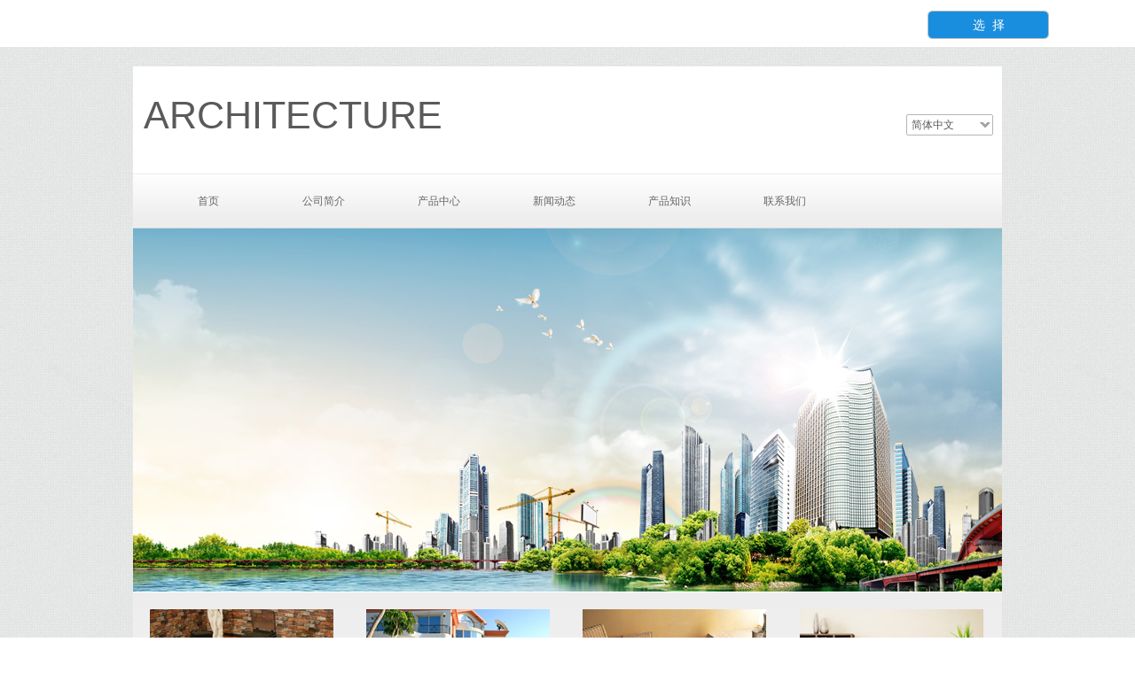

--- FILE ---
content_type: text/html; charset=utf-8
request_url: http://jz.yidongjia.cn/index.php?id=3052&_m=agreement&_a=tpl_iframe
body_size: 4162
content:
<!DOCTYPE html PUBLIC "-//W3C//DTD XHTML 1.0 Transitional//EN" "http://www.w3.org/TR/xhtml1/DTD/xhtml1-transitional.dtd">
<html xmlns="http://www.w3.org/1999/xhtml">
<head>
<meta http-equiv="Content-Type" content="text/html; charset=utf-8" />
<style type="text/css">

/*--阴影几种样式--*/
.wp-moudle-shadow-one,.wp-moudle-shadow-two,.wp-moudle-shadow-three,.wp-moudle-shadow-four{  behavior: url(../../../script/pie.htc); }
.wp-moudle-shadow-one{ -moz-box-shadow:1px  2px 12px 3px rgba(0,0,0,.4); -webkit-box-shadow:1px  2px  12px 3px  rgba(0,0,0,.4); box-shadow:1px  2px  12px 3px  rgba(0,0,0,.4);}
.wp-moudle-shadow-two{ -moz-box-shadow:1px 1px 12px 6px rgba(0,0,0,.4); -webkit-box-shadow:1px  1px  12px 6px  rgba(0,0,0,.4); box-shadow:1px  1px  12px 6px  rgba(0,0,0,.4);}
.wp-moudle-shadow-three{ -moz-box-shadow:5px  5px 12px 3px rgba(0,0,0,.4); -webkit-box-shadow:5px  5px  12px 3px  rgba(0,0,0,.4); box-shadow:5px  5px  12px 3px  rgba(0,0,0,.4);}
.wp-moudle-shadow-four{ -moz-box-shadow:-3px  3px 12px 3px rgba(0,0,0,.4); -webkit-box-shadow:-3px  3px  12px 3px  rgba(0,0,0,.4); box-shadow:-3px  3px  12px 3px  rgba(0,0,0,.4);}

/*--------遮罩层样式-----------*/
#wp-floatpanel_loading,#wp-floatpanel_overlay,#wp-confirmpnl_overlay,#wp-alertpnl_overlay,#wp-ajaxsend_loading {background-color:#000;left:0px;top:0px;filter:alpha(opacity=25);-moz-opacity:0.25;opacity:0.25;position:fixed;}
#wp-confirmpnl_overlay,#wp-alertpnl_overlay {filter:alpha(opacity=45);-moz-opacity:0.45;opacity:0.45;z-index:10000;}
#wp-template-install-overlay{filter:alpha(opacity=45);-moz-opacity:0.45;opacity:0.45;z-index:10001;background-color:#000;left:0px;top:0px;position:fixed;background-image: url(../images/loading.gif);background-position: center center;background-repeat: no-repeat;}
#wp-ajaxsend_loading {background-color:#5A5A5A;text-align:center;}
#wp-floatpanel_loading img,#wp-ajaxsend_loading img {position:absolute;left:45%;top:45%;}
/*--------遮罩层样式-----------*/
.artview_detail ol,.artview_detail ul,.artview_detail li,.wp-products-detail-desc ol,.wp-products-detail-desc ul,.wp-products-detail-desc li{list-style-type:disc; }
.artview_detail ul,.wp-products-detail-desc ul{  margin-left:28px; }
.artview_detail li,.wp-products-detail-desc li{ margin-left:14px; }
.navigation,.wp_subtop,.navigation ul li{behavior: url(../../../script/pie.htc);}

/*--------手机设备样式 2014/02/07-----------*/
.wp-mobile-device-mask,.wp-mobile-scrollbar,
.wp-mobile-device-premask,.wp-mobile-prescrollbar {visibility:hidden;position:absolute;top:39px;left:35.2%;z-index:510;}
.wp-mobile-device-mask,.wp-mobile-device-premask {width:30px;background-color:#FFF;z-index:8;}
.wp-mobile-scrollbar {background-color:#dcdcdc;-moz-border-radius:5px;-webkit-border-radius:5px;border-radius:5px;width:7px;}
.wp-mobile-device-premask,.wp-mobile-prescrollbar {top:0px;}
.wp-mobile-scrollbar > span.pane {position:relative;left:-1px;top:0;display:inline-block;background-color:#219aed;-moz-border-radius:5px;-webkit-border-radius:5px;border-radius:5px;height:20px;width:9px;}
.wp-mobile-prescrollbar > span.pane {position:relative;left:0;top:0;display:inline-block;background-color:#bdbdbd;-moz-border-radius:5px;-webkit-border-radius:5px;border-radius:5px;height:20px;width:6px;}
/*登录注册--*/
.floatlayerbg{ position:absolute;width:100%;height:100%;top:0px;left:0px;background: #151515;filter: alpha(opacity=82);-moz-opacity: 0.82;opacity: 0.82; z-index:1000;}
.iframebox{ position:absolute; top:0; height:0px; z-index:5;width:300px;margin:0 auto;background:rgba(255, 255, 255, 0.9)!important;filter:Alpha(opacity=90); background:#fff;border-radius:10px;-moz-border-radius:10px;-weblik-border-radius:10px; height:500px;background:#ededed\0;filter:Alpha(opacity=100)\0;}
.iframebox iframe{ position:relative; }
.iframebox .loading{position:absolute; width:100%; height:100%;z-index:100}
.iframebox .loading img{ width:16px; height:16px;position:absolute;left:50%;top:50%; margin-left:-16px; margin-top:-16px; z-index:101}
.closebtn{ position: absolute; display:none;width: 38px; height: 38px;background: #3f3f40;    background: #000;
left: 50%;top: 50%;}
.closebtn a{ 
filter: alpha(opacity=100);-moz-opacity: 1;opacity: 1;display: block;  width: 38px; height: 38px;background: url(template/default/images/popclose.png) no-repeat center center; transition: all 0.4s; -webkit-transition: all 0.4s;-ms-transition: all 0.4s-moz-transition: all 0.4s;}
.closebtn a:hover {transform: rotate(180deg);-webkit-transform: rotate(180deg);-ms-transform: rotate(180deg);-moz-transform: rotate(180deg);}
</style>

					
						
<link href="http://static.51hostonline.com/template/default/css/admincp.css?v=15535046" rel="stylesheet" type="text/css" />
<link href="http://static.51hostonline.com/script/colorpicker.css?v=14741720" rel="stylesheet" type="text/css" />
<link href="http://static.51hostonline.com/template/default/css/zh_CN.css?v=14491370" rel="stylesheet" type="text/css" />
<link href="http://static.51hostonline.com/script/dialog.css?v=14448712" rel="stylesheet" type="text/css" />
<link href="http://static.51hostonline.com/script/tabs.css?v=14448712" rel="stylesheet" type="text/css" />
<script type="text/javascript" language="javascript" src="http://static.51hostonline.com/script/jquery-1.6.4.js?v=14741720"></script>
<script type="text/javascript" language="javascript" src="http://static.51hostonline.com/script/jquery.custom.js?v=14448712"></script>
<script type="text/javascript" language="javascript" src="http://static.51hostonline.com/script/lab.js?v=14659594"></script>
<script type="text/javascript" language="javascript" src="http://static.51hostonline.com/script/wopop_all.js?v=14741720"></script>
<script type="text/javascript" language="javascript" src="http://static.51hostonline.com/script//datepicker/custom_dialog.js?v=14741720"></script>
<script type="text/javascript" language="javascript" src="http://static.51hostonline.com/script/jquery.simplemodal.js?v=14564746"></script>
	<script type="text/javascript" language="javascript">

    	//js版本url生成函数
		var webmodel = {};
	function parseToURL(module,action,anotherparams){
		webmodel = {};
		var defaultparams = {"_m": module,"_a": action};
	
		var urlparams=$.extend({}, anotherparams, defaultparams, webmodel);
		var paramstr=$.param(urlparams);
		return "/index.php?"+paramstr;
	}
	
	function getImageProcessType(){
		     return 1;
	}
	
	function parseToAdminURL(module,action,anotherparams){
		var defaultparams={'_m':module,'_a':action,'domain':'agent10',"SessionID":''}
		var urlparams=$.extend({}, anotherparams, defaultparams, webmodel);
		var paramstr=$.param(urlparams);
		return "http://jz.yidongjia.cn/admin/index.php?"+paramstr;
	}
	function getSiteCurLang(){return 'zh_CN';}
	function getPreviewSiteCurLang(){return 'zh_CN';}

	function relativeToAbsoluteURL(relativeurl,nostatic){
		
		if(nostatic=='1'){
			return "http://jz.yidongjia.cn/"+relativeurl;
		}else{
			return "http://static.51hostonline.com/"+relativeurl;
		}
	}
	
	function getSystemCurrentDomain(){return 'agent10';}
	function getWebSiteType(){return 'pc';}
	function getSystemSession(){return '';}
	// IE9以下浏览器禁止编辑手机站 2014/04/28
		if($.browser.msie && ($.browser.version < 7)){
					location.href = parseToURL("wp_frontpage","browser");
			}
	//-->
	</script>
<script>
$(document).ready(function(){
	$('#tpl_choose').click(function(event){
		//var tag = $(this).attr("id").replace("site",'');
		//var rate = $("#rate").val();
		var url = "http://jz.yidongjia.cn/index.php?tpl_id=3052&wm=&_m=site&_a=full_info_from_tpl";
		event.preventDefault();
		$LAB
		.script()
		 .wait(function(){
			openWDialog(url,{
				title:'填写信息',
				overlay:'true',
				id:'site_info',
				width:'700',
				height:'550',
			});
		});
	
	})
})


</script>
</head>
<body>
<style>
*{margin:0;padding:0; }
html, body, div, h1, h2, h3, h4, h5, h6, ul, ol, dl, li, dt, dd, p, blockquote, pre, form, fieldset, table, th, td, span, input, textarea {margin:0;padding:0;}
body {  color:#7c7c7c; font-family:"Microsoft Yahei","微软雅黑",Arial,Helvetica,sans-serif;  font-size: 14px; overflow-x:hidden ; background:#fff; line-height:24px; }
li, ol { list-style:none; }
i, em, b { font-style:normal; font-weight:normal; }
a {  color: #fff; text-decoration: none; transition: 0.5s; -webkit-transition: 0.5s; -moz-transition: 0.5s;}
a:hover { cursor:pointer; text-decoration:none; color:#666;}
.clear { clear:both; line-height:0px; overflow:hidden; zoom:1; font-size:0px; content:'.'; }
img{ padding:0; margin:0; display:block;}
a img { border:none; }
h1, h2, h3, h4, h5, h6{ font-weight:normal; font-size:12px;}
.fl{float:left; display:inline;}
.fr {  display: inline; float: right;}
img , input{border:0; display:inline-block; outline:none;}
div{ display:block;}
.w-1300{ width:1300px; margin:0 auto; position:relative;}
    html,body{
	padding:0px;
	margin:0px;
	height:100%;
	overflow-y:hidden;

}
.showhead { height:53px; width:100%; background:#fff; position:fixed; left:0; top:0;}
.showhead h1{ margin:14px 0 0 0;}
.showhead_pri{ position:absolute; top:12px; right:75px; float:left;}
.showhead_pri_share{ margin-right:22px;}
.showhead_pri_share a{ width:31px; height:31px; float:left; display:block; background:#198ede; -moz-border-radius: 5px;-webkit-border-radius: 5px; border-radius:5px; float:left; margin-left:10px; }
.showhead_pri_share .a_t span{ background-position:-33px -52px;}
.showhead_pri_share a:hover{ background:#0e7dc9;}
.showhead_pri_jq{ height:30px; line-height:30px; border:1px solid #bdbdbd;  -moz-border-radius: 5px;-webkit-border-radius: 5px; border-radius:5px; overflow:hidden;}
.showhead_pri_jq p{ color:#000; padding-left:10px;}
.showhead_pri_jq p span{ color:#7d7d7d;}
.showhead_pri_jq p i{ padding:0 20px;}
.showhead_pri_jq a{ display:block; width:135px; height:30px; background:#198ede;-moz-border-radius: 4px;-webkit-border-radius: 4px; border-radius:4px; text-align:center;}
.showhead_pri_jq a:hover{ color:#fff; background:#0e7dc9}
.show_main{ margin-top:53px;}

/*模板页-开始*/
.ap4 {
    color: #313131;
    font-size: 14px;
    line-height: 24px;
    height: 24px; padding:10px 0;
    width: 300px;
    overflow: hidden;
}
.ap4 span.a1 { color:#198ede;
    margin-right: 10px; margin:0 8px; text-decoration:none;
}

	
/*pc模板详情页-开始*/

.ap4.at1{    color: #313131;
    font-size: 14px;
    line-height: 24px;
    height: 24px;
    padding: 2px 0 0 0;
    /* width: 601px; */
    overflow: hidden; width:inherit;
    float: left; padding-left:10px;}
	
	
	/*手机模板预览-开始*/
	
.ap4.mba{ padding:2px 0;}
.ap4.mba span{ color:#ff4500;}

.ap4 span.a2 {
    color: #ff4500;
    margin-right: 10px;
    margin: 0 8px;
    text-decoration: none;
}	
    
</style>
<div class="showhead">
  <div class="w-1300">
    <h1 class="fl"><a href="/"></a></h1>

    <div class="clear"></div>
  </div>
  <div class="showhead_pri">
    <div class="showhead_pri_share fl">
      <div class="clear"></div>
    </div>
	
    <div class="showhead_pri_jq fl">

    <a href="javascript:void(0);" target="_blank" class="fl" id="tpl_choose"><span>选&nbsp;&nbsp;择</span></a>

      <div class="clear"></div>
    </div>
		
    <div class="clear"></div>
  </div>
</div>

<div  style="height:100%;"class="show_main">
<!--IE height:99.5%; oth:93%-->
    <iframe attr="rameb" src="https://architecture-12.view.websiteonline.cn?getpcpicture=1&tkn=ae1ee7998d42a89a188144af279a2115d31bc69a11d51b5963f1e3ac45b208f8"  id="c-c-iframe" name="c-c-iframe" height="95%" width="100%"  frameborder="0" style="background-color:#FFFFFF;overflow:auto;margin-top:-7px;+margin-top:40px; margin-bottom:5px;"></iframe>
 
</div>	
	
	</body>
</html>

--- FILE ---
content_type: text/html; charset=utf-8
request_url: https://architecture-12.view.websiteonline.cn/?getpcpicture=1&tkn=ae1ee7998d42a89a188144af279a2115d31bc69a11d51b5963f1e3ac45b208f8
body_size: 9310
content:
<!DOCTYPE html PUBLIC "-//W3C//DTD XHTML 1.0 Transitional//EN" "http://www.w3.org/TR/xhtml1/DTD/xhtml1-transitional.dtd">
<html xmlns="http://www.w3.org/1999/xhtml" lang="zh-Hans" >
	<head>
		<meta http-equiv="X-UA-Compatible" content="IE=Edge,chrome=1" />
	<meta name="viewport" content="width=980" />	<meta http-equiv="Content-Type" content="text/html; charset=utf-8" />
		<meta name="format-detection" content="telephone=no" />
	     <meta http-equiv="Cache-Control" content="no-transform"/> 
     <meta http-equiv="Cache-Control" content="no-siteapp"/>
	<title>您的网站名称</title>
	<meta name="keywords"  content="网站关键字" />
	<meta name="description" content="网站描述" />
    
                
		<meta property="og:image" content="https://static.websiteonline.cn/website/template/default/images/favicon.ico">
		<link rel="shortcut icon" href="https://static.websiteonline.cn/website/template/default/images/favicon.ico" type="image/x-icon" />
	<link rel="Bookmark" href="https://static.websiteonline.cn/website/template/default/images/favicon.ico" />
		

		<link href="https://static.websiteonline.cn/website/template/default/css/default.css?v=17534100" rel="stylesheet" type="text/css" />
<link href="https://architecture-12.view.websiteonline.cn/template/default/css/font/font.css?v=15750090" rel="stylesheet" type="text/css" />
<link href="https://architecture-12.view.websiteonline.cn/template/default/css/wpassword/iconfont.css?v=17496248" rel="stylesheet" type="text/css" />
<link href="https://static.websiteonline.cn/website/plugin/title/css/title.css?v=17083134" rel="stylesheet" type="text/css" />
<link href="https://static.websiteonline.cn/website/plugin/media/css/media.css?v=14077216" rel="stylesheet" type="text/css" />
<style type="text/css">.prop_rotate_angle sup,.prop_rotate_angle .posblk-deg{font-size:11px; color:#CDCDCD; font-weight:normal; font-style:normal; }ins#qiao-wrap{height:0;} #qiao-wrap{display:block;}
</style> 
</head>
<body  >
<input type="hidden" value="1" name="_user_level_val" />
								<script type="text/javascript" language="javascript" src="https://static.websiteonline.cn/website/script/??libsjq.js,jquery.custom.js,jquery.lazyload.js,jquery.rotateutility.js,lab.js,wopop_all.js,jquery.cookie.js,jquery.simplemodal.js,fullcollumn.js,objectFitPolyfill.min.js,ierotate.js,effects/velocity.js,effects/velocity.ui.js,effects/effects.js,fullpagescroll.js,common.js,heightAdapt.js?v=17573096"></script>
<script type="text/javascript" language="javascript" src="https://static.websiteonline.cn/website/plugin/??new_navigation/js/overall.js,new_navigation/styles/hs6/init.js,media/js/init.js?v=17633678"></script>
	<script type="text/javascript" language="javascript">
    			var webmodel = {};
	        
    wp_pages_global_func($.extend({
        'isedit': '0',
        'islogin': '0',
        'domain': 'architecture-12',
        'p_rooturl': 'https://architecture-12.view.websiteonline.cn',
        'static_rooturl': 'https://static.websiteonline.cn/website',
        'interface_locale': "zh_CN",
        'dev_mode': "0",
        'getsession': ''
    }, {"phpsessionid":"","punyurl":"https:\/\/architecture-12.view.websiteonline.cn","curr_locale":"zh_CN","mscript_name":"","converted":false}));
    
	</script>

<link href="https://architecture-12.view.websiteonline.cn/b201411773e691cd2968cb06a1c5b56f.cssx" rel="stylesheet" /><div id="page_set_css">
</div><input type="hidden" id="page_id" name="page_id" value="145" rpid="145">
<div id="scroll_container" class="scroll_contain" style="">
	    	<div id="scroll_container_bg" style="background-image:url('https://architecture-12-pic1.websiteonline.cn/upload/templatefiles/bg_hKSF.jpg');background-repeat:repeat;background-attachment:scroll;background-position:center top;">&nbsp;</div>
<script>
initScrollcontainerHeight();	
</script>
     <div id="overflow_canvas_container">        <div id="canvas" style=" margin: 0 auto;width:980px;background-color:#FFFFFF;height:1227px">
    <div id="layerAD508C70CE9328E6494D5EFEAE7F2F78" class="full_column"   style="width:980px;position:absolute;top:0px;height:30px;z-index:113;">
    <div class="full_width " style="position:absolute;height:30px;background-image:url('https://architecture-12-pic1.websiteonline.cn/upload/templatefiles/bg_hKSF.jpg');">		
    </div>
			<div class="full_content" style="width:980px; position:absolute;left:0;top:0;margin-left: 0px;;height:30px;">
								                                
                                <div class="fullcontent_opacity" style="width: 100%;height: 100%;position: absolute;left: 0;right: 0;top: 0;display:none;"></div>
			</div>
</div>
<script>
        $(".content_copen").live('click',function(){
        $(this).closest(".full_column").hide();
    });
	var $fullwidth=$('#layerAD508C70CE9328E6494D5EFEAE7F2F78 .full_width');
	$fullwidth.css({left:0-$('#canvas').offset().left+$('#scroll_container').offset().left-$('#scroll_container').scrollLeft()-$.parseInteger($('#canvas').css("borderLeftWidth")),width:$('#scroll_container_bg').width()});
	$(function () {
				var videoParams={"id":"layerAD508C70CE9328E6494D5EFEAE7F2F78","bgauto":null,"ctauto":null,"bVideouse":null,"cVideouse":null,"bgvHeight":null,"bgvWidth":null};
		fullcolumn_bgvideo_init_func(videoParams);
                var bgHoverParams={"full":{"hover":null,"opacity":null,"bg":null,"id":"layerAD508C70CE9328E6494D5EFEAE7F2F78","bgopacity":null,"zindextopcolorset":""},"full_con":{"hover":null,"opacity":null,"bg":null,"id":"layerAD508C70CE9328E6494D5EFEAE7F2F78","bgopacity":null}};
		fullcolumn_HoverInit(bgHoverParams);
        });
</script>


<div id='layer405EDE3335C2A3E7D73F1F5C7404FA03' type='title'  class='cstlayer' style='left: 0px; top: 29px; position: absolute; z-index: 125; width: 980px; height: 234px; '  mid=""    deg='0'><div class="wp-title_content" style="word-wrap: break-word; padding: 0px; border-color: transparent; border-width: 0px; height: 234px; width: 980px; border-style: solid; background-image: url('https://architecture-12-pic1.websiteonline.cn/upload/templatefiles/01_86Pc.gif'); background-repeat:repeat-x; display: block;"><br></div>
<script type="text/javascript">
$(function(){
	$('.wp-title_content').each(function(){
		if($(this).find('div').attr('align')=='justify'){
			$(this).find('div').css({'text-justify':'inter-ideograph','text-align':'justify'});
		}
	})	
})
</script>

</div><script>				 $('#layer405EDE3335C2A3E7D73F1F5C7404FA03').triggerHandler('layer_ready');</script><div id='layerB108BB9765D1BA6C3A6107F8CA13442F' type='title'  class='cstlayer' style='left: 12px; top: 54px; position: absolute; z-index: 128; width: 348px; height: 80px; '  mid=""    deg='0'><div class="wp-title_content" style="word-wrap: break-word; padding: 0px; border-color: transparent; border-width: 0px; height: 80px; width: 348px; display: block;"><span style="text-transform: uppercase; font-size: 43px;">architecture</span></div>

</div><script>				 $('#layerB108BB9765D1BA6C3A6107F8CA13442F').triggerHandler('layer_ready');</script><div id='layerBE112F73B9B693C49BC033A3BE3FDB87' type='multilingual'  class='cstlayer' style='left: 872px; top: 83px; position: absolute; z-index: 127; width: 108px; height: 70px; '  mid=""    deg='0'><script type="text/javascript">
function wp_multilingual_changeLang(id)
{
	$.ajax({
		type:'POST',
		url:parseToURL('multilingual','changeLang'),
		data:"id="+id,
		success:function(js_code){
			eval(js_code);
		},
		error:function(response){
			wp_alert("Choose the language.<br/>请求失败");
		}
	});
}
</script>
<div class="wp-multilingual_content" style="border-color: transparent; border-width: 0px; width: 108px; height: 70px;" langstyle="simple">
<div skin="simple" class="wp-multilingual_css" style="display:none;"></div>
<div class="wp-content">
 
    <script type="text/javascript"> 
$(function(){
	var fatherid = $("#layerBE112F73B9B693C49BC033A3BE3FDB87").attr('fatherid');
	var fartherInfixed = $("#"+fatherid).attr('infixed')||0;
	if(fartherInfixed==1) $("#layerBE112F73B9B693C49BC033A3BE3FDB87").find('.wp-diy-selectedc-outside').remove();
	$("#layerBE112F73B9B693C49BC033A3BE3FDB87").find('select').cstselect({selectclass:'wp-diy-selectedc'});
			  
})
 
</script>
 
<select name="defaultlang" id="defaultlang" style="width:100px;"  onchange="wp_multilingual_changeLang(this.value)">
			<option value="3"  class="wp-language-3 wp-langitem-layerBE112F73B9B693C49BC033A3BE3FDB87"  >繁體中文</option>
				<option value="1"  class="wp-language-1 wp-langitem-layerBE112F73B9B693C49BC033A3BE3FDB87"  >English</option>
			    <option value="2" selected  class="wp-language-2 wp-langitem-layerBE112F73B9B693C49BC033A3BE3FDB87"  >简体中文</option>
    	</select>
  
</div>
</div>
 <script type="text/javascript">
		$(function(){
		if ($('div.wp-diy-selecteda-outside').length || $('div.wp-diy-selectedb-outside').length || $('div.wp-diy-selectedc-outside').length || $('div.wp-diy-selectedd-outside').length) {
			$('#scroll_container').scroll(function(){
				$('body').children('div.wp-diy-selecteda-content').remove();
				$('body').children('div.wp-diy-selectedb-content').remove();
				$('body').children('div.wp-diy-selectedc-content').remove();
				$('body').children('div.wp-diy-selectedd-content').remove();
			});
		}
	});
	$('#layerBE112F73B9B693C49BC033A3BE3FDB87').layer_ready(function(){
		var custom_css = '';
		var langstyle = 'simple';
		var $curlayer = $('#layerBE112F73B9B693C49BC033A3BE3FDB87');
		var custom_a_font_size = $curlayer.find('.wp-content .custom_dom_class').css('font-size');
		var custom_a_color = $curlayer.find('.wp-content .custom_dom_class').css('color');
		if(custom_a_font_size){
			$curlayer.find('.wp-content .custom_dom_class a').css('font-size',custom_a_font_size);
		}
		if(custom_a_color){
			$curlayer.find('.wp-content .custom_dom_class a').css('color',custom_a_color);
		}
		if((langstyle == 'default' || langstyle == 'yellow') && custom_css == ''){
			$curlayer.find('.wp-content p.custom_dom_class a').css('color','red');
		}
		var time=100;
		if(langstyle == 'custom5' || langstyle == 'custom6') time=500;
		$curlayer.find(".aout_over").unbind('click.toggle').bind('click.toggle',function(){$curlayer.find(".text-a").slideToggle(time);});
		setTimeout(function(){
			var text_a_font_size = $curlayer.find('.wp-content .custom_dom_class a').css('font-size') || '12px';
			var text_a_color = $curlayer.find('.wp-content .custom_dom_class .aout').css('color') || '#ffffff';
			var text_a_bgcolor = $curlayer.find('.wp-content .custom_dom_class').css('background-color') || '#ffffff';
			var text_a_border_radius = $curlayer.find('.wp-content .custom_dom_class .aout').css('border-radius') || '5px';
			var $text_a = $curlayer.find('.wp-content .custom_dom_class .text-a');
			if(text_a_font_size){$text_a.find('a').css('font-size',text_a_font_size);}
			if(text_a_color){$text_a.find('a').css('color',text_a_color);}
			if(text_a_bgcolor){$text_a.css('background-color',text_a_bgcolor);}
			if(text_a_border_radius){$text_a.css('border-radius',text_a_border_radius);}
		},400);
	});
</script>
</div><script>				 $('#layerBE112F73B9B693C49BC033A3BE3FDB87').triggerHandler('layer_ready');</script><div id='layerA46BAC3D01AE51D0572180FBB95D1F30' type='new_navigation'  class='cstlayer' style='left: 0px; top: 150px; position: absolute; z-index: 129; display: block; width: 980px; height: 180px; '  mid=""    deg='0'><div class="wp-new_navigation_content" style="border: 0px solid transparent; width: 980px; height: 180px; padding: 0px; overflow: visible;;display:block;overflow:hidden;height:0px;" type="0">
<script type="text/javascript"> 
		
	</script>
<div skin="hs6" class="nav1 menu_hs6" ishorizon="1" colorstyle="darkorange" direction="0" more="更多" moreshow="1" morecolor="darkorange" hover="0" hover_scr="0" submethod="0" umenu="" dmenu="" sethomeurl="https://architecture-12.view.websiteonline.cn/page145" smcenter="0">
		<ul id="nav_layerA46BAC3D01AE51D0572180FBB95D1F30" class="navigation"  style="width:auto;"  >
		<li style="z-index:2;"  class="wp_subtop"  pid="145" ><a  class="  "  href="https://architecture-12.view.websiteonline.cn">首页</a></li><li style="z-index:2;"  class="wp_subtop"  pid="144" ><a  class="  "  href="https://architecture-12.view.websiteonline.cn/page144">公司简介</a></li><li style="z-index:2;"  class="wp_subtop"  pid="143" ><a  class="  "  href="https://architecture-12.view.websiteonline.cn/page143">产品中心</a></li><li style="z-index:2;"  class="wp_subtop"  pid="142" ><a  class="  "  href="https://architecture-12.view.websiteonline.cn/page142">新闻动态</a></li><li style="z-index:2;"  class="wp_subtop"  pid="186" ><a  class="  "  href="https://architecture-12.view.websiteonline.cn/page186">产品知识</a></li><li style="z-index:2;"  class="wp_subtop"  pid="140" ><a  class="  "  href="https://architecture-12.view.websiteonline.cn/page140">联系我们</a></li>	</ul>
</div>

<script type="text/javascript"> 
				$("#layerA46BAC3D01AE51D0572180FBB95D1F30").data("datasty_", '@charset "utf-8";  #nav_layerA46BAC3D01AE51D0572180FBB95D1F30,#nav_layerA46BAC3D01AE51D0572180FBB95D1F30 ul,#nav_layerA46BAC3D01AE51D0572180FBB95D1F30 li{list-style-type:none; margin:0px; padding:0px; border:thin none;}  #nav_layerA46BAC3D01AE51D0572180FBB95D1F30 { position:relative;padding-left:20px;background-image:url(https://static.websiteonline.cn/website/plugin/new_navigation/styles/hs6/menu6_bg.jpg);background-repeat:repeat;background-position:top left;background-color:transparent;height:42px;-moz-border-radius:5px; -webkit-border-radius:5px; border-radius:5px;behavior: url(script/pie.htc);}  #nav_layerA46BAC3D01AE51D0572180FBB95D1F30 li.wp_subtop{padding-left:5px;padding-right:5px;text-align:center;height:42px;line-height:42px;position: relative; float:left; width:120px; padding-bottom:0px;background-image:url(https://static.websiteonline.cn/website/plugin/new_navigation/styles/hs6/menu6_line.jpg);background-color:transparent;background-repeat:no-repeat;background-position:top right;}  #nav_layerA46BAC3D01AE51D0572180FBB95D1F30 li.wp_subtop:hover{height:42px;line-height:42px;width:120px;text-align:center;background-image:url(https://static.websiteonline.cn/website/plugin/new_navigation/styles/hs6/menu6_hover.jpg);background-repeat:repeat-x;background-color:transparent;background-position:top left;}  #nav_layerA46BAC3D01AE51D0572180FBB95D1F30 li.wp_subtop>a{white-space:nowrap;font-style:normal;font-weight:normal;font-family:arial;font-size:12px;display:block; padding:0px; color:#ffffff; text-align:center; text-decoration: none;overflow:hidden;}  #nav_layerA46BAC3D01AE51D0572180FBB95D1F30 li.wp_subtop>a:hover{color:#fff; text-decoration: none;font-size:12px;font-style:normal;font-weight:normal;font-family:arial;color:#ffffff;text-align:center;}  #nav_layerA46BAC3D01AE51D0572180FBB95D1F30 ul {position:absolute;left:0px;display:none; background-color:transparent;margin-left:0px;}  #nav_layerA46BAC3D01AE51D0572180FBB95D1F30 ul li {padding-left:5px;padding-right:5px;text-align:center;position:relative; float: left;padding-bottom:0px;background-image:none;background-color:#fc6701;height:25px;line-height:25px;background-position:top left;background-repeat:repeat;}  #nav_layerA46BAC3D01AE51D0572180FBB95D1F30 ul li:hover{text-align:center;background-image:none; background-color:#dc3200;width:120px;height:25px;line-height:25px;background-position:top left;background-repeat:repeat;}  #nav_layerA46BAC3D01AE51D0572180FBB95D1F30 ul li a {text-align:center;color:#fff;font-size:12px;font-family:arial;font-style:normal;font-weight:normal;white-space:nowrap;display:block;}  #nav_layerA46BAC3D01AE51D0572180FBB95D1F30 ul li a:hover{ color:#fff;font-size:12px;font-family:arial;text-align:center;font-style:normal;font-weight:normal;}  #nav_layerA46BAC3D01AE51D0572180FBB95D1F30 ul ul {position: absolute; margin-left: 120px; margin-top: -25px;display: none; }');
		$("#layerA46BAC3D01AE51D0572180FBB95D1F30").data("datastys_", '#nav_layerA46BAC3D01AE51D0572180FBB95D1F30{height:62px;} #nav_layerA46BAC3D01AE51D0572180FBB95D1F30{border-radius:0px;behavior: url(script/pie.htc);} #nav_layerA46BAC3D01AE51D0572180FBB95D1F30{background-color:transparent;} #nav_layerA46BAC3D01AE51D0572180FBB95D1F30{background-image:url(https://static.websiteonline.cn/website/plugin/new_navigation/view/images/png_bg.png);} #nav_layerA46BAC3D01AE51D0572180FBB95D1F30 li.wp_subtop{height:62px;} #nav_layerA46BAC3D01AE51D0572180FBB95D1F30 li.wp_subtop{line-height:62px;} #nav_layerA46BAC3D01AE51D0572180FBB95D1F30 li.wp_subtop{background-image:url(https://static.websiteonline.cn/website/plugin/new_navigation/view/images/png_bg.png);} #nav_layerA46BAC3D01AE51D0572180FBB95D1F30 li.wp_subtop{background-color:transparent;} #nav_layerA46BAC3D01AE51D0572180FBB95D1F30 li.wp_subtop>a{color:#666666;} #nav_layerA46BAC3D01AE51D0572180FBB95D1F30 li.wp_subtop:hover{background-image:url("https://architecture-12-pic1.websiteonline.cn/upload/124_c2JG.gif");} #nav_layerA46BAC3D01AE51D0572180FBB95D1F30 li.wp_subtop:hover{background-position:top center;} #nav_layerA46BAC3D01AE51D0572180FBB95D1F30 li.wp_subtop:hover{background-repeat:no-repeat;} #nav_layerA46BAC3D01AE51D0572180FBB95D1F30 li.wp_subtop>a:hover{color:#666666;} #nav_layerA46BAC3D01AE51D0572180FBB95D1F30 li.wp_subtop:hover{height:62px;} #nav_layerA46BAC3D01AE51D0572180FBB95D1F30 li.wp_subtop:hover{line-height:62px;} #nav_layerA46BAC3D01AE51D0572180FBB95D1F30 ul li a{color:#FFFFFF;} #nav_layerA46BAC3D01AE51D0572180FBB95D1F30 ul li{background-color:#666666;} #nav_layerA46BAC3D01AE51D0572180FBB95D1F30 ul li:hover{background-color:#000000;}');
	
		</script>

<script type="text/javascript">
function wp_get_navstyle(layer_id,key){
		var navStyle = $.trim($("#"+layer_id).data(key));
		return navStyle;	
	
}	
richtxt('layerA46BAC3D01AE51D0572180FBB95D1F30');
</script><script type="text/javascript">
layer_new_navigation_hs6_func({"isedit":false,"layer_id":"layerA46BAC3D01AE51D0572180FBB95D1F30","menustyle":"hs6"});

</script><div class="navigation_more" data-more="darkorange" data-typeval="0" data-menudata="null"></div>
</div>
<script type="text/javascript">
 $(function(){
	layer_new_navigation_content_func({"isedit":false,"layer_id":"layerA46BAC3D01AE51D0572180FBB95D1F30","menustyle":"hs6","addopts":[]});
});
</script>

</div><script>				 $('#layerA46BAC3D01AE51D0572180FBB95D1F30').triggerHandler('layer_ready');</script><div id='layer12F9EDC831BC06659474855E8046D073' type='media'  class='cstlayer' style='left: 0px; top: 212px; position: absolute; z-index: 126; width: 980px; height: 410px; '  mid=""    deg='0'><script>
create_pc_media_set_pic('layer12F9EDC831BC06659474855E8046D073',false);
</script>
<div class="wp-media_content"  style="overflow: hidden; width: 980px; height: 410px; border-width: 0px; border-style: solid; padding: 0px;" type="0">
<div class="img_over"  style='overflow: hidden; border-color: transparent; border-width: 0px; width: 980px; height: 410px;'>

<div class="imgloading" style="z-index:100;"> </div>
<img  id="wp-media-image_layer12F9EDC831BC06659474855E8046D073" onerror="set_thumb_layer12F9EDC831BC06659474855E8046D073(this);" onload="set_thumb_layer12F9EDC831BC06659474855E8046D073(this);" class="paragraph_image"  type="zoom" src="https://architecture-12-pic1.websiteonline.cn/upload/126_yIqy.jpg" style="width: 980px; height: 410px; top: 0px; left: -2px; position: static;;" />
</div>

</div>
<script>
(function(){
		layer_media_init_func('layer12F9EDC831BC06659474855E8046D073',{"isedit":false,"has_effects":false});
})()
</script>
</div><script>				 $('#layer12F9EDC831BC06659474855E8046D073').triggerHandler('layer_ready');</script><div id='layer5060EF938031C02F8575C6838A740CBD' type='title'  class='cstlayer' style='left: 0px; top: 622px; position: absolute; z-index: 100; width: 980px; height: 281px; '  mid=""    deg='0'><div class="wp-title_content" style="word-wrap: break-word; padding: 0px; border-color: transparent transparent rgb(204, 204, 204); border-width: 0px 0px 1px; height: 280px; width: 980px; border-style: solid; background-image: url('https://architecture-12-pic1.websiteonline.cn/upload/templatefiles/03_z6IA.gif'); background-repeat:repeat-x; display: block;"><br></div>

</div><script>				 $('#layer5060EF938031C02F8575C6838A740CBD').triggerHandler('layer_ready');</script><div id='layer6AC772F95C82C73992EE6169FBC36D47' type='media'  class='cstlayer' style='left: 19px; top: 642px; position: absolute; z-index: 111; width: 207px; height: 139px; '  mid=""    deg='0'><script>
create_pc_media_set_pic('layer6AC772F95C82C73992EE6169FBC36D47',false);
</script>
<div class="wp-media_content"  style="overflow: hidden; width: 207px; height: 139px; border-width: 0px; border-style: solid; padding: 0px;" type="0">
<div class="img_over"  style='overflow: hidden; border-color: transparent; border-width: 0px; width: 207px; height: 139px;'>

<div class="imgloading" style="z-index:100;"> </div>
<img  id="wp-media-image_layer6AC772F95C82C73992EE6169FBC36D47" onerror="set_thumb_layer6AC772F95C82C73992EE6169FBC36D47(this);" onload="set_thumb_layer6AC772F95C82C73992EE6169FBC36D47(this);" class="paragraph_image"  type="zoom" src="https://architecture-12-pic1.websiteonline.cn/upload/templatefiles/12_1jQf.jpg" style=";" />
</div>

</div>
<script>
(function(){
		layer_media_init_func('layer6AC772F95C82C73992EE6169FBC36D47',{"isedit":false,"has_effects":false});
})()
</script>
</div><script>				 $('#layer6AC772F95C82C73992EE6169FBC36D47').triggerHandler('layer_ready');</script><div id='layer10F671186B5A73AF05132C3C4F7EBB99' type='media'  class='cstlayer' style='left: 263px; top: 642px; position: absolute; z-index: 112; width: 207px; height: 139px; '  mid=""    deg='0'><script>
create_pc_media_set_pic('layer10F671186B5A73AF05132C3C4F7EBB99',false);
</script>
<div class="wp-media_content"  style="overflow: hidden; width: 207px; height: 139px; border-width: 0px; border-style: solid; padding: 0px;" type="0">
<div class="img_over"  style='overflow: hidden; border-color: transparent; border-width: 0px; width: 207px; height: 139px;'>

<div class="imgloading" style="z-index:100;"> </div>
<img  id="wp-media-image_layer10F671186B5A73AF05132C3C4F7EBB99" onerror="set_thumb_layer10F671186B5A73AF05132C3C4F7EBB99(this);" onload="set_thumb_layer10F671186B5A73AF05132C3C4F7EBB99(this);" class="paragraph_image"  type="zoom" src="https://architecture-12-pic1.websiteonline.cn/upload/templatefiles/15_CAHh.jpg" style=";" />
</div>

</div>
<script>
(function(){
		layer_media_init_func('layer10F671186B5A73AF05132C3C4F7EBB99',{"isedit":false,"has_effects":false});
})()
</script>
</div><script>				 $('#layer10F671186B5A73AF05132C3C4F7EBB99').triggerHandler('layer_ready');</script><div id='layer298CA24EAC05861B7956654F2AE57C52' type='media'  class='cstlayer' style='left: 507px; top: 642px; position: absolute; z-index: 115; width: 207px; height: 139px; '  mid=""    deg='0'><script>
create_pc_media_set_pic('layer298CA24EAC05861B7956654F2AE57C52',false);
</script>
<div class="wp-media_content"  style="overflow: hidden; width: 207px; height: 139px; border-width: 0px; border-style: solid; padding: 0px;" type="0">
<div class="img_over"  style='overflow: hidden; border-color: transparent; border-width: 0px; width: 207px; height: 139px;'>

<div class="imgloading" style="z-index:100;"> </div>
<img  id="wp-media-image_layer298CA24EAC05861B7956654F2AE57C52" onerror="set_thumb_layer298CA24EAC05861B7956654F2AE57C52(this);" onload="set_thumb_layer298CA24EAC05861B7956654F2AE57C52(this);" class="paragraph_image"  type="zoom" src="https://architecture-12-pic1.websiteonline.cn/upload/templatefiles/14_sm1U.jpg" style=";" />
</div>

</div>
<script>
(function(){
		layer_media_init_func('layer298CA24EAC05861B7956654F2AE57C52',{"isedit":false,"has_effects":false});
})()
</script>
</div><script>				 $('#layer298CA24EAC05861B7956654F2AE57C52').triggerHandler('layer_ready');</script><div id='layerB79D77661CEC6FC243BDCE26524566FD' type='media'  class='cstlayer' style='left: 752px; top: 642px; position: absolute; z-index: 110; width: 207px; height: 139px; '  mid=""    deg='0'><script>
create_pc_media_set_pic('layerB79D77661CEC6FC243BDCE26524566FD',false);
</script>
<div class="wp-media_content"  style="overflow: hidden; width: 207px; height: 139px; border-width: 0px; border-style: solid; padding: 0px;" type="0">
<div class="img_over"  style='overflow: hidden; border-color: transparent; border-width: 0px; width: 207px; height: 139px;'>

<div class="imgloading" style="z-index:100;"> </div>
<img  id="wp-media-image_layerB79D77661CEC6FC243BDCE26524566FD" onerror="set_thumb_layerB79D77661CEC6FC243BDCE26524566FD(this);" onload="set_thumb_layerB79D77661CEC6FC243BDCE26524566FD(this);" class="paragraph_image"  type="zoom" src="https://architecture-12-pic1.websiteonline.cn/upload/templatefiles/10_6kOm.jpg" style=";" />
</div>

</div>
<script>
(function(){
		layer_media_init_func('layerB79D77661CEC6FC243BDCE26524566FD',{"isedit":false,"has_effects":false});
})()
</script>
</div><script>				 $('#layerB79D77661CEC6FC243BDCE26524566FD').triggerHandler('layer_ready');</script><div id='layer8C9E70A3BFBEA78671FF2FA7381E93C7' type='media'  class='cstlayer' style='left: 644px; top: 697px; position: absolute; z-index: 102; width: 48px; height: 50px; '  mid=""    deg='0'><script>
create_pc_media_set_pic('layer8C9E70A3BFBEA78671FF2FA7381E93C7',false);
</script>
<div class="wp-media_content"  style="overflow: hidden; width: 48px; height: 50px;" type="0">
<div class="img_over"  style='overflow: hidden; border-color: transparent; border-width: 0px; width: 48px; height: 50px;'>

<div class="imgloading" style="z-index:100;"> </div>
<img  id="wp-media-image_layer8C9E70A3BFBEA78671FF2FA7381E93C7" onerror="set_thumb_layer8C9E70A3BFBEA78671FF2FA7381E93C7(this);" onload="set_thumb_layer8C9E70A3BFBEA78671FF2FA7381E93C7(this);" class="paragraph_image"  type="zoom" src="https://architecture-12-pic1.websiteonline.cn/upload/templatefiles/10_HgIV.png" style="width: 48px; height: auto;;" />
</div>

</div>
<script>
(function(){
		layer_media_init_func('layer8C9E70A3BFBEA78671FF2FA7381E93C7',{"isedit":false,"has_effects":false});
})()
</script>
</div><script>				 $('#layer8C9E70A3BFBEA78671FF2FA7381E93C7').triggerHandler('layer_ready');</script><div id='layerBA0BBC791F74C90F4CFC0862D8BABCCD' type='media'  class='cstlayer' style='left: 342px; top: 697px; position: absolute; z-index: 103; width: 40px; height: 50px; '  mid=""    deg='0'><script>
create_pc_media_set_pic('layerBA0BBC791F74C90F4CFC0862D8BABCCD',false);
</script>
<div class="wp-media_content"  style="overflow: hidden; width: 40px; height: 50px;" type="0">
<div class="img_over"  style='overflow: hidden; border-color: transparent; border-width: 0px; width: 40px; height: 50px;'>

<div class="imgloading" style="z-index:100;"> </div>
<img  id="wp-media-image_layerBA0BBC791F74C90F4CFC0862D8BABCCD" onerror="set_thumb_layerBA0BBC791F74C90F4CFC0862D8BABCCD(this);" onload="set_thumb_layerBA0BBC791F74C90F4CFC0862D8BABCCD(this);" class="paragraph_image"  type="zoom" src="https://architecture-12-pic1.websiteonline.cn/upload/templatefiles/11_3vZJ.png" style="width: 40px; height: auto;;" />
</div>

</div>
<script>
(function(){
		layer_media_init_func('layerBA0BBC791F74C90F4CFC0862D8BABCCD',{"isedit":false,"has_effects":false});
})()
</script>
</div><script>				 $('#layerBA0BBC791F74C90F4CFC0862D8BABCCD').triggerHandler('layer_ready');</script><div id='layerFC4A0A33713542DA407AE2D9EE9DD777' type='media'  class='cstlayer' style='left: 20px; top: 697px; position: absolute; z-index: 106; width: 48px; height: 50px; '  mid=""    deg='0'><script>
create_pc_media_set_pic('layerFC4A0A33713542DA407AE2D9EE9DD777',false);
</script>
<div class="wp-media_content"  style="overflow: hidden; width: 48px; height: 50px;" type="0">
<div class="img_over"  style='overflow: hidden; border-color: transparent; border-width: 0px; width: 48px; height: 50px;'>

<div class="imgloading" style="z-index:100;"> </div>
<img  id="wp-media-image_layerFC4A0A33713542DA407AE2D9EE9DD777" onerror="set_thumb_layerFC4A0A33713542DA407AE2D9EE9DD777(this);" onload="set_thumb_layerFC4A0A33713542DA407AE2D9EE9DD777(this);" class="paragraph_image"  type="zoom" src="https://architecture-12-pic1.websiteonline.cn/upload/templatefiles/08_Aha1.png" style="width: 48px; height: auto;;" />
</div>

</div>
<script>
(function(){
		layer_media_init_func('layerFC4A0A33713542DA407AE2D9EE9DD777',{"isedit":false,"has_effects":false});
})()
</script>
</div><script>				 $('#layerFC4A0A33713542DA407AE2D9EE9DD777').triggerHandler('layer_ready');</script><div id='layer1FE6C2E0A395E006D4F3A3F7092F7F3F' type='title'  class='cstlayer' style='left: 752px; top: 795px; position: absolute; z-index: 120; width: 207px; height: 153px; '  mid=""    deg='0'><div class="wp-title_content" style="word-wrap: break-word; padding: 0px; border-color: transparent; border-width: 0px; height: 153px; width: 207px; display: block;"><strong><span style="color:#CC9900;">大理黑</span></strong><br><br>大理石主要用于加工成各种形材、板材，作建筑物的墙面</div>

</div><script>				 $('#layer1FE6C2E0A395E006D4F3A3F7092F7F3F').triggerHandler('layer_ready');</script><div id='layer09338D8F86B60C5197036FD8A6D6A7FF' type='title'  class='cstlayer' style='left: 507px; top: 795px; position: absolute; z-index: 121; width: 207px; height: 120px; '  mid=""    deg='0'><div class="wp-title_content" style="word-wrap: break-word; padding: 0px; border-color: transparent; border-width: 0px; height: 120px; width: 207px; display: block;"><strong><span style="color:#CC9900;">翡翠绿</span></strong><br><br>板岩是具有板状结构，基本没有重结晶的岩石，是一种变质岩</div>

</div><script>				 $('#layer09338D8F86B60C5197036FD8A6D6A7FF').triggerHandler('layer_ready');</script><div id='layer6DC42DE685CA0C40537357998BBBC350' type='title'  class='cstlayer' style='left: 263px; top: 795px; position: absolute; z-index: 122; width: 207px; height: 120px; '  mid=""    deg='0'><div class="wp-title_content" style="word-wrap: break-word; padding: 0px; border-color: transparent; border-width: 0px; height: 120px; width: 207px; display: block;"><strong><span style="color:#CC9900;">秋之叶</span></strong><br><br>板岩是具有板状结构，基本没有重结晶的岩石，是一种变质岩</div>

</div><script>				 $('#layer6DC42DE685CA0C40537357998BBBC350').triggerHandler('layer_ready');</script><div id='layerEA489710846E6919A8B7DB95CA72AAEC' type='title'  class='cstlayer' style='left: 19px; top: 795px; position: absolute; z-index: 123; width: 207px; height: 120px; '  mid=""    deg='0'><div class="wp-title_content" style="word-wrap: break-word; padding: 0px; border-color: transparent; border-width: 0px; height: 120px; width: 207px; display: block;"><strong><span style="color:#CC9900;">人造板</span></strong><br><br>产品具有**性、无放射性、阻燃性、不粘油、不渗污、抗菌防霉<br></div>

</div><script>				 $('#layerEA489710846E6919A8B7DB95CA72AAEC').triggerHandler('layer_ready');</script><div id='layerD3806A9BC80B8B839A0B013AA25648C9' type='media'  class='cstlayer' style='left: 27px; top: 933px; position: absolute; z-index: 101; width: 48px; height: 50px; '  mid=""    deg='0'><script>
create_pc_media_set_pic('layerD3806A9BC80B8B839A0B013AA25648C9',false);
</script>
<div class="wp-media_content"  style="overflow: hidden; width: 48px; height: 50px; border-width: 0px; border-style: solid; padding: 0px;" type="0">
<div class="img_over"  style='overflow: hidden; border-color: transparent; border-width: 0px; width: 48px; height: 50px;'>

<div class="imgloading" style="z-index:100;"> </div>
<img  id="wp-media-image_layerD3806A9BC80B8B839A0B013AA25648C9" onerror="set_thumb_layerD3806A9BC80B8B839A0B013AA25648C9(this);" onload="set_thumb_layerD3806A9BC80B8B839A0B013AA25648C9(this);" class="paragraph_image"  type="zoom" src="https://architecture-12-pic1.websiteonline.cn/upload/templatefiles/06_mEQU.png" style="width: 48px; height: auto;;" />
</div>

</div>
<script>
(function(){
		layer_media_init_func('layerD3806A9BC80B8B839A0B013AA25648C9',{"isedit":false,"has_effects":false});
})()
</script>
</div><script>				 $('#layerD3806A9BC80B8B839A0B013AA25648C9').triggerHandler('layer_ready');</script><div id='layer5B1893FEC8D7DC09C5A56303C2BDD0FD' type='media'  class='cstlayer' style='left: 337px; top: 933px; position: absolute; z-index: 107; width: 48px; height: 50px; '  mid=""    deg='0'><script>
create_pc_media_set_pic('layer5B1893FEC8D7DC09C5A56303C2BDD0FD',false);
</script>
<div class="wp-media_content"  style="overflow: hidden; width: 48px; height: 50px;" type="0">
<div class="img_over"  style='overflow: hidden; border-color: transparent; border-width: 0px; width: 48px; height: 50px;'>

<div class="imgloading" style="z-index:100;"> </div>
<img  id="wp-media-image_layer5B1893FEC8D7DC09C5A56303C2BDD0FD" onerror="set_thumb_layer5B1893FEC8D7DC09C5A56303C2BDD0FD(this);" onload="set_thumb_layer5B1893FEC8D7DC09C5A56303C2BDD0FD(this);" class="paragraph_image"  type="zoom" src="https://architecture-12-pic1.websiteonline.cn/upload/templatefiles/07_a4A3.png" style="width: 48px; height: auto;;" />
</div>

</div>
<script>
(function(){
		layer_media_init_func('layer5B1893FEC8D7DC09C5A56303C2BDD0FD',{"isedit":false,"has_effects":false});
})()
</script>
</div><script>				 $('#layer5B1893FEC8D7DC09C5A56303C2BDD0FD').triggerHandler('layer_ready');</script><div id='layerC6B809A395542E5FE3EDEA6DA8BF2350' type='media'  class='cstlayer' style='left: 651px; top: 933px; position: absolute; z-index: 108; width: 48px; height: 50px; '  mid=""    deg='0'><script>
create_pc_media_set_pic('layerC6B809A395542E5FE3EDEA6DA8BF2350',false);
</script>
<div class="wp-media_content"  style="overflow: hidden; width: 48px; height: 50px;" type="0">
<div class="img_over"  style='overflow: hidden; border-color: transparent; border-width: 0px; width: 48px; height: 50px;'>

<div class="imgloading" style="z-index:100;"> </div>
<img  id="wp-media-image_layerC6B809A395542E5FE3EDEA6DA8BF2350" onerror="set_thumb_layerC6B809A395542E5FE3EDEA6DA8BF2350(this);" onload="set_thumb_layerC6B809A395542E5FE3EDEA6DA8BF2350(this);" class="paragraph_image"  type="zoom" src="https://architecture-12-pic1.websiteonline.cn/upload/templatefiles/09_8wCK.png" style="width: 48px; height: auto;;" />
</div>

</div>
<script>
(function(){
		layer_media_init_func('layerC6B809A395542E5FE3EDEA6DA8BF2350',{"isedit":false,"has_effects":false});
})()
</script>
</div><script>				 $('#layerC6B809A395542E5FE3EDEA6DA8BF2350').triggerHandler('layer_ready');</script><div id='layer2F17C213378F17ED65563BA2BC429B5C' type='title'  class='cstlayer' style='left: 76px; top: 940px; position: absolute; z-index: 119; width: 243px; height: 134px; '  mid=""    deg='0'><div class="wp-title_content" style="word-wrap: break-word; padding: 0px; border-color: transparent; border-width: 0px; height: 133px; width: 243px; display: block;"><span style="font-size: 16px; text-transform: uppercase; font-family: Microsoft YaHei; color: rgb(51, 51, 51);">大理石家具之鉴别须知</span><br><br><span style="color:#999999;">市场上出售的大理石家具有天然大理石和人造大理石之分，而天然大理石又有优质大理石和劣质大理石之分</span></div>

</div><script>				 $('#layer2F17C213378F17ED65563BA2BC429B5C').triggerHandler('layer_ready');</script><div id='layer5581B72FF033811AB0B017F2EED01770' type='title'  class='cstlayer' style='left: 395px; top: 940px; position: absolute; z-index: 117; width: 243px; height: 134px; '  mid=""    deg='0'><div class="wp-title_content" style="word-wrap: break-word; padding: 0px; border-color: transparent; border-width: 0px; height: 133px; width: 243px; display: block;"><span style="font-size: 16px; text-transform: uppercase; font-family: Microsoft YaHei; color: rgb(51, 51, 51);">教你选择大理石 </span><br><br><span style="color:#999999;">大理石装饰材料有自然大理石和人工大理石两类。自然大理石质地坚硬、颜色变化多端、深浅不一、有多种光泽<br></span></div>

</div><script>				 $('#layer5581B72FF033811AB0B017F2EED01770').triggerHandler('layer_ready');</script><div id='layer46F498FBFCFED6EC307BCD190F4BC604' type='title'  class='cstlayer' style='left: 713px; top: 940px; position: absolute; z-index: 114; width: 243px; height: 134px; '  mid=""    deg='0'><div class="wp-title_content" style="word-wrap: break-word; padding: 0px; border-color: transparent; border-width: 0px; height: 133px; width: 243px; display: block;"><span style="font-size: 16px; text-transform: uppercase; font-family: Microsoft YaHei; color: rgb(51, 51, 51);">教你四招鉴别大理石的质量差异</span><br><br><span style="color:#999999;">目前市场上石材产品质量良莠不齐，对于加工好的成品饰面石材，其质量好坏可以从四个方面来鉴别<br></span></div>

</div><script>				 $('#layer46F498FBFCFED6EC307BCD190F4BC604').triggerHandler('layer_ready');</script><div id='layerA599AD5E24B85A45E49C144D283EFBAE' type='media'  class='cstlayer' style='left: 341px; top: 1090px; position: absolute; z-index: 105; width: 40px; height: 50px; '  mid=""    deg='0'><script>
create_pc_media_set_pic('layerA599AD5E24B85A45E49C144D283EFBAE',false);
</script>
<div class="wp-media_content"  style="overflow: hidden; width: 40px; height: 50px;" type="0">
<div class="img_over"  style='overflow: hidden; border-color: transparent; border-width: 0px; width: 40px; height: 50px;'>

<div class="imgloading" style="z-index:100;"> </div>
<img  id="wp-media-image_layerA599AD5E24B85A45E49C144D283EFBAE" onerror="set_thumb_layerA599AD5E24B85A45E49C144D283EFBAE(this);" onload="set_thumb_layerA599AD5E24B85A45E49C144D283EFBAE(this);" class="paragraph_image"  type="zoom" src="https://architecture-12-pic1.websiteonline.cn/upload/templatefiles/11_3vZJ.png" style="width: 40px; height: auto;;" />
</div>

</div>
<script>
(function(){
		layer_media_init_func('layerA599AD5E24B85A45E49C144D283EFBAE',{"isedit":false,"has_effects":false});
})()
</script>
</div><script>				 $('#layerA599AD5E24B85A45E49C144D283EFBAE').triggerHandler('layer_ready');</script><div id='layer86372D4D22D02728492294349BC96B73' type='media'  class='cstlayer' style='left: 27px; top: 1090px; position: absolute; z-index: 109; width: 48px; height: 50px; '  mid=""    deg='0'><script>
create_pc_media_set_pic('layer86372D4D22D02728492294349BC96B73',false);
</script>
<div class="wp-media_content"  style="overflow: hidden; width: 48px; height: 50px;" type="0">
<div class="img_over"  style='overflow: hidden; border-color: transparent; border-width: 0px; width: 48px; height: 50px;'>

<div class="imgloading" style="z-index:100;"> </div>
<img  id="wp-media-image_layer86372D4D22D02728492294349BC96B73" onerror="set_thumb_layer86372D4D22D02728492294349BC96B73(this);" onload="set_thumb_layer86372D4D22D02728492294349BC96B73(this);" class="paragraph_image"  type="zoom" src="https://architecture-12-pic1.websiteonline.cn/upload/templatefiles/08_Aha1.png" style="width: 48px; height: auto;;" />
</div>

</div>
<script>
(function(){
		layer_media_init_func('layer86372D4D22D02728492294349BC96B73',{"isedit":false,"has_effects":false});
})()
</script>
</div><script>				 $('#layer86372D4D22D02728492294349BC96B73').triggerHandler('layer_ready');</script><div id='layer1FCD41887686FD59E9014767B65F387B' type='media'  class='cstlayer' style='left: 651px; top: 1090px; position: absolute; z-index: 104; width: 48px; height: 50px; '  mid=""    deg='0'><script>
create_pc_media_set_pic('layer1FCD41887686FD59E9014767B65F387B',false);
</script>
<div class="wp-media_content"  style="overflow: hidden; width: 48px; height: 50px;" type="0">
<div class="img_over"  style='overflow: hidden; border-color: transparent; border-width: 0px; width: 48px; height: 50px;'>

<div class="imgloading" style="z-index:100;"> </div>
<img  id="wp-media-image_layer1FCD41887686FD59E9014767B65F387B" onerror="set_thumb_layer1FCD41887686FD59E9014767B65F387B(this);" onload="set_thumb_layer1FCD41887686FD59E9014767B65F387B(this);" class="paragraph_image"  type="zoom" src="https://architecture-12-pic1.websiteonline.cn/upload/templatefiles/10_HgIV.png" style="width: 48px; height: auto;;" />
</div>

</div>
<script>
(function(){
		layer_media_init_func('layer1FCD41887686FD59E9014767B65F387B',{"isedit":false,"has_effects":false});
})()
</script>
</div><script>				 $('#layer1FCD41887686FD59E9014767B65F387B').triggerHandler('layer_ready');</script><div id='layer525F7E7A5536C8EB1ECED40F6D4EC392' type='title'  class='cstlayer' style='left: 395px; top: 1093px; position: absolute; z-index: 118; width: 243px; height: 134px; '  mid=""    deg='0'><div class="wp-title_content" style="word-wrap: break-word; padding: 0px; border-color: transparent; border-width: 0px; height: 133px; width: 243px; display: block;"><span style="font-size: 16px; text-transform: uppercase; font-family: Microsoft YaHei; color: rgb(51, 51, 51);">花岗岩染红板制作流程</span><br><br><span style="color:#999999;">花岗石是一种由火山爆发的熔岩在受到相当的压力的熔融状态下隆起至花岗石地壳表层，岩浆不喷出地面，而在地底下慢慢冷却<br></span></div>

</div><script>				 $('#layer525F7E7A5536C8EB1ECED40F6D4EC392').triggerHandler('layer_ready');</script><div id='layerFF4C5DA79D100D571E282B6B5B281800' type='title'  class='cstlayer' style='left: 713px; top: 1093px; position: absolute; z-index: 124; width: 243px; height: 134px; '  mid=""    deg='0'><div class="wp-title_content" style="word-wrap: break-word; padding: 0px; border-color: transparent; border-width: 0px; height: 134px; width: 243px; display: block;"><span style="font-size: 16px; text-transform: uppercase; font-family: Microsoft YaHei; color: rgb(51, 51, 51);">生产制作过程</span><br><br><span style="color:#999999;">色液浓度：不同浓度得到不同的色效果，生产中应看实际情况而定，一般浓度为20%为较好。</span></div>

</div><script>				 $('#layerFF4C5DA79D100D571E282B6B5B281800').triggerHandler('layer_ready');</script><div id='layerE9CA6D0811006AC2E7F1504991BFDC5F' type='title'  class='cstlayer' style='left: 76px; top: 1093px; position: absolute; z-index: 116; width: 243px; height: 134px; '  mid=""    deg='0'><div class="wp-title_content" style="word-wrap: break-word; padding: 0px; border-color: transparent; border-width: 0px; height: 133px; width: 243px; display: block;"><span style="font-size: 16px; text-transform: uppercase; font-family: Microsoft YaHei; color: rgb(51, 51, 51);">施工和验收技巧</span><br><br><span style="color:#999999;">大理石施工工艺：铺设大理石饰面板时，应彻底清除基层灰渣和杂物，用水冲刷干净、晒干。</span></div>

</div><script>				 $('#layerE9CA6D0811006AC2E7F1504991BFDC5F').triggerHandler('layer_ready');</script>    </div>
     </div>	<div id="site_footer" style="width:980px;position:absolute;height:81px;z-index:500;margin-top:0px">
		<div class="full_width " margintopheight=0 style="position:absolute;height:81px;background-repeat:repeat;background-position:center top;"></div>
		<div id="footer_content" class="full_content" style="width:980px; position:absolute;left:0;top:0;margin-left: 0px;background-repeat:repeat;background-position:center top;background-image:url('https://architecture-12-pic1.websiteonline.cn/upload/templatefiles/bg_hKSF.jpg');height:81px;">
									<span id="copyright2" class="new_sitestar_footer_cp" >
				<span class="sf_logo" style="background:none;width:auto;"></span>
				<span class="sf_font" style="margin-left:1px;">Copyright yourname allrights reserved</span>
			</span><!--new_sitestar_footer_cp end-->
										<div class="fullcontent_opacity" style="width: 100%;height: 100%;position: absolute;left: 0;right: 0;top: 0;"></div>
		</div>
</div>
<script>

(function(){
	$('#copyright2').css('left',($('#canvas').width()-$('#copyright2').width())/2);
	var minzindex=2000;
	$('#site_footer .full_content .cstlayer,#site_footer .full_content .full_column').each(function(){
		var zindex=parseInt($(this).css('z-index'));
		if(zindex>=minzindex) minzindex=zindex+1;
	})
	$('#copyright2').css('z-index',minzindex);
})()
</script>
<!--//wp-mobile_navigate end-->
</div>


<script type="text/javascript">
var b;    
 

$._wp_previewimgmode=false;
doc_end_exec();
if($._wp_previewimgmode){
	$('.cstlayer img.img_lazy_load').trigger('appear');
}
</script>
<script>
function wx_open_login_dialog(func){
	func(true);
}
</script>
<script>
wopop_navigator_standalone_func();
</script>
 

	  
	


 
  
	

<script>
$LAB.script('https://static.websiteonline.cn/website/script/wp_id_flag.js?v=2').wait(function(){
	__canvasWM({
	  content: '模板站点，仅用于效果展示'
	});
});
</script>

</body>
  </html>

--- FILE ---
content_type: text/css; charset=utf-8
request_url: https://architecture-12.view.websiteonline.cn/b201411773e691cd2968cb06a1c5b56f.cssx
body_size: 1355
content:
/*layerBE112F73B9B693C49BC033A3BE3FDB87*/.wp-diy-selectedc{ width:auto; height:22px;line-height:22px; background:#fff;-moz-border-radius:2px; -webkit-border-radius:2px; border-radius:2px; border:1px solid #b5b5b5; }  .wp-diy-selectedc-left{ float:left; padding:0 5px; }  .wp-diy-selectedc-button{ float:right;}  .wp-diy-selectedc-button a{ display:block; width:14px; height:22px; overflow:hidden; background:url(https://static.websiteonline.cn/website/plugin/multilingual/styles/simple/images/wp-diy-selected-button.png) no-repeat;}  .wp-diy-selectedc-button a.disabled {cursor:default;}  .wp-diy-selectedc-content{ margin-left:1px;background:#FFF; border:1px solid #b5b5b5; border-top:none; display:none; position:absolute; max-height:300px; overflow-y:auto; overflow-x:hidden; z-index:11111; }  .wp-diy-selectedc-content ul li{ height:22px; line-height:22px; text-indent:5px;}  .wp-diy-selectedc-content ul li.local{ background:#333333; color:#FFF; cursor:pointer;}/*layerBE112F73B9B693C49BC033A3BE3FDB87*//*layerA46BAC3D01AE51D0572180FBB95D1F30*/  #nav_layerA46BAC3D01AE51D0572180FBB95D1F30,#nav_layerA46BAC3D01AE51D0572180FBB95D1F30 ul,#nav_layerA46BAC3D01AE51D0572180FBB95D1F30 li{list-style-type:none; margin:0px; padding:0px; border:thin none;}  #nav_layerA46BAC3D01AE51D0572180FBB95D1F30 { position:relative;padding-left:20px;background-image:url(https://static.websiteonline.cn/website/plugin/new_navigation/styles/hs6/menu6_bg.jpg);background-repeat:repeat;background-position:top left;background-color:transparent;height:42px;-moz-border-radius:5px; -webkit-border-radius:5px; border-radius:5px;behavior: url(script/pie.htc);}  #nav_layerA46BAC3D01AE51D0572180FBB95D1F30 li.wp_subtop{padding-left:5px;padding-right:5px;text-align:center;height:42px;line-height:42px;position: relative; float:left; width:120px; padding-bottom:0px;background-image:url(https://static.websiteonline.cn/website/plugin/new_navigation/styles/hs6/menu6_line.jpg);background-color:transparent;background-repeat:no-repeat;background-position:top right;}  #nav_layerA46BAC3D01AE51D0572180FBB95D1F30 li.wp_subtop:hover{height:42px;line-height:42px;width:120px;text-align:center;background-image:url(https://static.websiteonline.cn/website/plugin/new_navigation/styles/hs6/menu6_hover.jpg);background-repeat:repeat-x;background-color:transparent;background-position:top left;}  #nav_layerA46BAC3D01AE51D0572180FBB95D1F30 li.wp_subtop>a{white-space:nowrap;font-style:normal;font-weight:normal;font-family:arial;font-size:12px;display:block; padding:0px; color:#ffffff; text-align:center; text-decoration: none;overflow:hidden;}  #nav_layerA46BAC3D01AE51D0572180FBB95D1F30 li.wp_subtop>a:hover{color:#fff; text-decoration: none;font-size:12px;font-style:normal;font-weight:normal;font-family:arial;color:#ffffff;text-align:center;}  #nav_layerA46BAC3D01AE51D0572180FBB95D1F30 ul {position:absolute;left:0px;display:none; background-color:transparent;margin-left:0px;}  #nav_layerA46BAC3D01AE51D0572180FBB95D1F30 ul li {padding-left:5px;padding-right:5px;text-align:center;position:relative; float: left;padding-bottom:0px;background-image:none;background-color:#fc6701;height:25px;line-height:25px;background-position:top left;background-repeat:repeat;}  #nav_layerA46BAC3D01AE51D0572180FBB95D1F30 ul li:hover{text-align:center;background-image:none; background-color:#dc3200;width:120px;height:25px;line-height:25px;background-position:top left;background-repeat:repeat;}  #nav_layerA46BAC3D01AE51D0572180FBB95D1F30 ul li a {text-align:center;color:#fff;font-size:12px;font-family:arial;font-style:normal;font-weight:normal;white-space:nowrap;display:block;}  #nav_layerA46BAC3D01AE51D0572180FBB95D1F30 ul li a:hover{ color:#fff;font-size:12px;font-family:arial;text-align:center;font-style:normal;font-weight:normal;}  #nav_layerA46BAC3D01AE51D0572180FBB95D1F30 ul ul {position: absolute; margin-left: 120px; margin-top: -25px;display: none; } #nav_layerA46BAC3D01AE51D0572180FBB95D1F30{height:62px;} #nav_layerA46BAC3D01AE51D0572180FBB95D1F30{border-radius:0px;behavior: url(script/pie.htc);} #nav_layerA46BAC3D01AE51D0572180FBB95D1F30{background-color:transparent;} #nav_layerA46BAC3D01AE51D0572180FBB95D1F30{background-image:url(https://static.websiteonline.cn/website/plugin/new_navigation/view/images/png_bg.png);} #nav_layerA46BAC3D01AE51D0572180FBB95D1F30 li.wp_subtop{height:62px;} #nav_layerA46BAC3D01AE51D0572180FBB95D1F30 li.wp_subtop{line-height:62px;} #nav_layerA46BAC3D01AE51D0572180FBB95D1F30 li.wp_subtop{background-image:url(https://static.websiteonline.cn/website/plugin/new_navigation/view/images/png_bg.png);} #nav_layerA46BAC3D01AE51D0572180FBB95D1F30 li.wp_subtop{background-color:transparent;} #nav_layerA46BAC3D01AE51D0572180FBB95D1F30 li.wp_subtop>a{color:#666666;} #nav_layerA46BAC3D01AE51D0572180FBB95D1F30 li.wp_subtop:hover{background-image:url("https://architecture-12-pic1.websiteonline.cn/upload/124_c2JG.gif");} #nav_layerA46BAC3D01AE51D0572180FBB95D1F30 li.wp_subtop:hover{background-position:top center;} #nav_layerA46BAC3D01AE51D0572180FBB95D1F30 li.wp_subtop:hover{background-repeat:no-repeat;} #nav_layerA46BAC3D01AE51D0572180FBB95D1F30 li.wp_subtop>a:hover{color:#666666;} #nav_layerA46BAC3D01AE51D0572180FBB95D1F30 li.wp_subtop:hover{height:62px;} #nav_layerA46BAC3D01AE51D0572180FBB95D1F30 li.wp_subtop:hover{line-height:62px;} #nav_layerA46BAC3D01AE51D0572180FBB95D1F30 ul li a{color:#FFFFFF;} #nav_layerA46BAC3D01AE51D0572180FBB95D1F30 ul li{background-color:#666666;} #nav_layerA46BAC3D01AE51D0572180FBB95D1F30 ul li:hover{background-color:#000000;} /*layerA46BAC3D01AE51D0572180FBB95D1F30*//*layerA46BAC3D01AE51D0572180FBB95D1F30*/  #nav_layerA46BAC3D01AE51D0572180FBB95D1F30,#nav_layerA46BAC3D01AE51D0572180FBB95D1F30 ul,#nav_layerA46BAC3D01AE51D0572180FBB95D1F30 li{list-style-type:none; margin:0px; padding:0px; border:thin none;}  #nav_layerA46BAC3D01AE51D0572180FBB95D1F30 { position:relative;padding-left:20px;background-image:url(https://static.websiteonline.cn/website/plugin/new_navigation/styles/hs6/menu6_bg.jpg);background-repeat:repeat;background-position:top left;background-color:transparent;height:42px;-moz-border-radius:5px; -webkit-border-radius:5px; border-radius:5px;behavior: url(script/pie.htc);}  #nav_layerA46BAC3D01AE51D0572180FBB95D1F30 li.wp_subtop{padding-left:5px;padding-right:5px;text-align:center;height:42px;line-height:42px;position: relative; float:left; width:120px; padding-bottom:0px;background-image:url(https://static.websiteonline.cn/website/plugin/new_navigation/styles/hs6/menu6_line.jpg);background-color:transparent;background-repeat:no-repeat;background-position:top right;}  #nav_layerA46BAC3D01AE51D0572180FBB95D1F30 li.wp_subtop:hover{height:42px;line-height:42px;width:120px;text-align:center;background-image:url(https://static.websiteonline.cn/website/plugin/new_navigation/styles/hs6/menu6_hover.jpg);background-repeat:repeat-x;background-color:transparent;background-position:top left;}  #nav_layerA46BAC3D01AE51D0572180FBB95D1F30 li.wp_subtop>a{white-space:nowrap;font-style:normal;font-weight:normal;font-family:arial;font-size:12px;display:block; padding:0px; color:#ffffff; text-align:center; text-decoration: none;overflow:hidden;}  #nav_layerA46BAC3D01AE51D0572180FBB95D1F30 li.wp_subtop>a:hover{color:#fff; text-decoration: none;font-size:12px;font-style:normal;font-weight:normal;font-family:arial;color:#ffffff;text-align:center;}  #nav_layerA46BAC3D01AE51D0572180FBB95D1F30 ul {position:absolute;left:0px;display:none; background-color:transparent;margin-left:0px;}  #nav_layerA46BAC3D01AE51D0572180FBB95D1F30 ul li {padding-left:5px;padding-right:5px;text-align:center;position:relative; float: left;padding-bottom:0px;background-image:none;background-color:#fc6701;height:25px;line-height:25px;background-position:top left;background-repeat:repeat;}  #nav_layerA46BAC3D01AE51D0572180FBB95D1F30 ul li:hover{text-align:center;background-image:none; background-color:#dc3200;width:120px;height:25px;line-height:25px;background-position:top left;background-repeat:repeat;}  #nav_layerA46BAC3D01AE51D0572180FBB95D1F30 ul li a {text-align:center;color:#fff;font-size:12px;font-family:arial;font-style:normal;font-weight:normal;white-space:nowrap;display:block;}  #nav_layerA46BAC3D01AE51D0572180FBB95D1F30 ul li a:hover{ color:#fff;font-size:12px;font-family:arial;text-align:center;font-style:normal;font-weight:normal;}  #nav_layerA46BAC3D01AE51D0572180FBB95D1F30 ul ul {position: absolute; margin-left: 120px; margin-top: -25px;display: none; } #nav_layerA46BAC3D01AE51D0572180FBB95D1F30{height:62px;} #nav_layerA46BAC3D01AE51D0572180FBB95D1F30{border-radius:0px;behavior: url(script/pie.htc);} #nav_layerA46BAC3D01AE51D0572180FBB95D1F30{background-color:transparent;} #nav_layerA46BAC3D01AE51D0572180FBB95D1F30{background-image:url(https://static.websiteonline.cn/website/plugin/new_navigation/view/images/png_bg.png);} #nav_layerA46BAC3D01AE51D0572180FBB95D1F30 li.wp_subtop{height:62px;} #nav_layerA46BAC3D01AE51D0572180FBB95D1F30 li.wp_subtop{line-height:62px;} #nav_layerA46BAC3D01AE51D0572180FBB95D1F30 li.wp_subtop{background-image:url(https://static.websiteonline.cn/website/plugin/new_navigation/view/images/png_bg.png);} #nav_layerA46BAC3D01AE51D0572180FBB95D1F30 li.wp_subtop{background-color:transparent;} #nav_layerA46BAC3D01AE51D0572180FBB95D1F30 li.wp_subtop>a{color:#666666;} #nav_layerA46BAC3D01AE51D0572180FBB95D1F30 li.wp_subtop:hover{background-image:url("https://architecture-12-pic1.websiteonline.cn/upload/124_c2JG.gif");} #nav_layerA46BAC3D01AE51D0572180FBB95D1F30 li.wp_subtop:hover{background-position:top center;} #nav_layerA46BAC3D01AE51D0572180FBB95D1F30 li.wp_subtop:hover{background-repeat:no-repeat;} #nav_layerA46BAC3D01AE51D0572180FBB95D1F30 li.wp_subtop>a:hover{color:#666666;} #nav_layerA46BAC3D01AE51D0572180FBB95D1F30 li.wp_subtop:hover{height:62px;} #nav_layerA46BAC3D01AE51D0572180FBB95D1F30 li.wp_subtop:hover{line-height:62px;} #nav_layerA46BAC3D01AE51D0572180FBB95D1F30 ul li a{color:#FFFFFF;} #nav_layerA46BAC3D01AE51D0572180FBB95D1F30 ul li{background-color:#666666;} #nav_layerA46BAC3D01AE51D0572180FBB95D1F30 ul li:hover{background-color:#000000;}  /*layerA46BAC3D01AE51D0572180FBB95D1F30*/